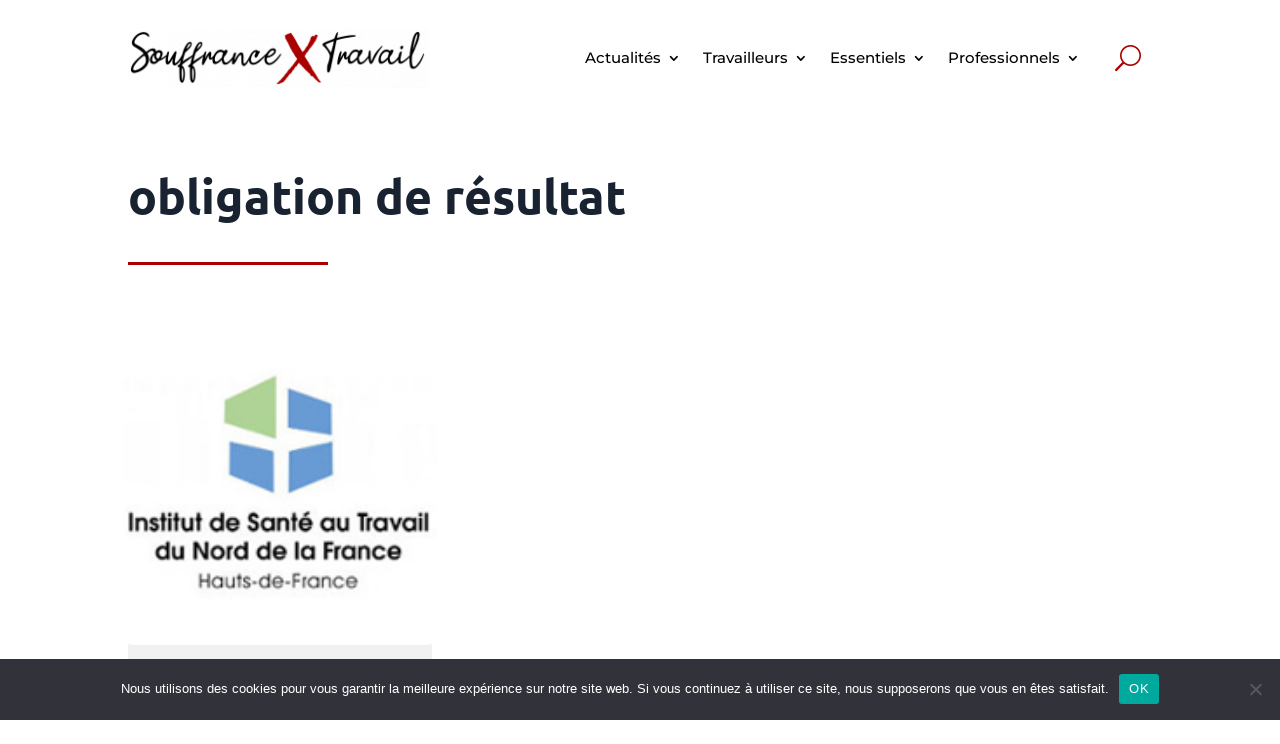

--- FILE ---
content_type: text/css
request_url: https://www.souffrance-et-travail.com/wp-content/et-cache/12588/et-core-unified-cpt-deferred-12588.min.css?ver=1764825332
body_size: 291
content:
.et-db #et-boc .et-l .et_pb_text_0_tb_body h1{font-family:'Ubuntu',Helvetica,Arial,Lucida,sans-serif;font-weight:700;font-size:48px;color:#192231!important;line-height:1.2em}.et-db #et-boc .et-l .et_pb_divider_0_tb_body{max-width:200px}.et-db #et-boc .et-l .et_pb_divider_0_tb_body:before{border-top-color:#A90000;border-top-width:3px}.et-db #et-boc .et-l .et_pb_blog_0_tb_body .et_pb_post .entry-title a,.et-db #et-boc .et-l .et_pb_blog_0_tb_body .not-found-title{font-family:'Ubuntu',Helvetica,Arial,Lucida,sans-serif!important;font-weight:700!important;color:#192231!important}.et-db #et-boc .et-l .et_pb_blog_0_tb_body .et_pb_post .entry-title,.et-db #et-boc .et-l .et_pb_blog_0_tb_body .not-found-title{font-size:18px!important}.et-db #et-boc .et-l .et_pb_blog_0_tb_body .et_pb_post .post-meta,.et-db #et-boc .et-l .et_pb_blog_0_tb_body .et_pb_post .post-meta a,.et-db #left-area #et-boc .et-l .et_pb_blog_0_tb_body .et_pb_post .post-meta,.et-db #left-area #et-boc .et-l .et_pb_blog_0_tb_body .et_pb_post .post-meta a{font-family:'Ubuntu',Helvetica,Arial,Lucida,sans-serif;font-size:13px;color:#A90000!important}.et-db #et-boc .et-l .et_pb_blog_0_tb_body .et_pb_post div.post-content a.more-link{font-family:'Ubuntu',Helvetica,Arial,Lucida,sans-serif;font-weight:700;text-decoration:underline;color:#985e6d!important}.et-db #et-boc .et-l .et_pb_blog_0_tb_body .wp-pagenavi a,.et-db #et-boc .et-l .et_pb_blog_0_tb_body .wp-pagenavi span{font-family:'Ubuntu',Helvetica,Arial,Lucida,sans-serif!important;font-size:18px!important;color:#A90000!important;line-height:2em!important}.et-db #et-boc .et-l .et_pb_blog_0_tb_body .et_pb_blog_grid .et_pb_post{border-width:0px}@media only screen and (max-width:980px){.et-db #et-boc .et-l .et_pb_text_0_tb_body h1{font-size:38px}}@media only screen and (max-width:767px){.et-db #et-boc .et-l .et_pb_text_0_tb_body h1{font-size:28px}}